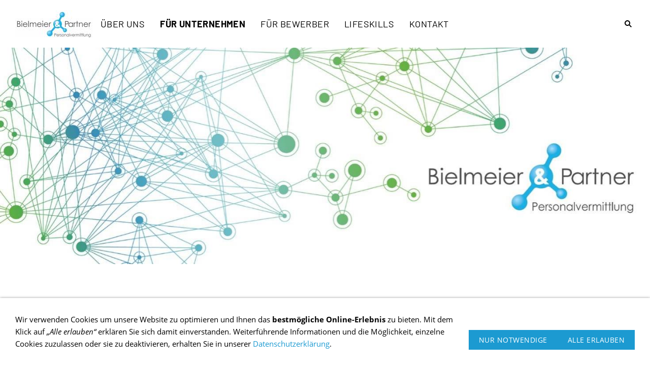

--- FILE ---
content_type: text/html; charset=utf-8
request_url: https://www.bielmeier-und-partner.de/philosophie/taetigkeitsfelder/
body_size: 4536
content:
<!DOCTYPE html>

<html class="sqr">
	<head>
		<meta charset="UTF-8">
		<title></title>
		<meta name="viewport" content="width=device-width, initial-scale=1.0">
		<meta name="generator" content="SIQUANDO Pro (#6153-7571)">
		<meta name="author" content="Robert Bielmeier">
		<meta name="description" content="Bielmeier &amp; Partner, Schnittstelle für Ihren Erfolg in der Pharmaindustire, Personalvermittlung für Fach- und Führungskräfte, Profiling, Coaching">
		<meta name="keywords" content="Personlavermittlung, Apothekenaußendienst, APO, OTC, Stellenangebote, Pharmaindustrie, Personal Pharma, Pharmareferent, Rekrutierung, Executive Search von Spezialisten, Führungskräften, Außendienstmitarbeiter; Vermittlung von Fachkräften, Personalvermittler, PTA, Job suchen, Pharmazeutisches, Personal Apotheke; LifeSkills; sonnengelber Typ; erdgrüner Typ; Insight Discovery">
		<link rel="stylesheet" href="../../classes/plugins/ngpluginlightbox/css/">
		<link rel="stylesheet" href="../../classes/plugins/ngplugintypography/css/">
		<link rel="stylesheet" href="../../classes/plugins/ngplugincookiewarning/css/">
		<link rel="stylesheet" href="../../classes/plugins/ngpluginlayout/ngpluginlayoutflexr/css/">
		<link rel="stylesheet" href="../../classes/plugins/ngpluginparagraph/ngpluginparagraphpanorama/css/style.css">
		<link rel="stylesheet" href="../../classes/plugins/ngpluginparagraph/ngpluginparagraphtext/css/sqrstyle.css">
		<link rel="stylesheet" href="../../classes/plugins/ngpluginparagraph/ngpluginparagraphtable/css/">
		<script src="../../js/jquery.js"></script>
		<script src="../../classes/plugins/ngpluginlightbox/js/lightbox.js"></script>
		<script src="../../classes/plugins/ngplugincookiewarning/js/"></script>
		<script src="../../classes/plugins/ngpluginlayout/ngpluginlayoutflexr/js/dropdown.js"></script>
		<script src="../../classes/plugins/ngpluginlayout/ngpluginlayoutflexr/js/searchbox.js"></script>
		<style>
		<!--
@media (min-width: 1024px) { #ngpluginparagraphpanoramaw7e660810231bd070a43645133612512 p,	#ngpluginparagraphpanoramaw7e660810231bd070a43645133612512 h3, #ngpluginparagraphpanoramaw7e660810231bd070a43645133612512 a { color: #ffffff; } }
		-->
		</style>
	</head>
	<body>




<div id="outercontainer">

    <div id="filltop">

        

        
        
                    <div id="navplaceholder"></div>
        

                    <div id="navcontainer">
                                <div id="nav" class="sqrnav">

    <div>
        <a href="#" class="sqrnavhide">Navigation ausblenden</a>
        <a href="#" class="sqrnavshow">Navigation einblenden</a>
            </div>

    <ul>

                    <li class="sqrnavlogo"><a href="../.."><img width="153" height="54" class="sqrlogo" src="../../images/pictures/logos-bup/1_b_p_personalvermittlung.jpg?w=153&amp;h=54" alt="" ></a></li>
        
        <li><a href="../../loesungsmanagement/"><span>Über Uns</span></a>
<ul>
<li><a href="../../loesungsmanagement/nachhaltigkeit-bei-b_p/"><span>Unsere Grundsätze</span></a></li>
<li><a href="../../loesungsmanagement/kontakt/"><span>Team</span></a></li>
<li><a href="../../loesungsmanagement/historie/"><span>Historie</span></a></li>
<li><a href="../../loesungsmanagement/businesspartner/"><span>Partner / Netzwerk</span></a></li>
<li><a href="../../loesungsmanagement/bp-insight/"><span>Hinter den Kulissen</span></a></li>
<li><a href="../../loesungsmanagement/nachhaltigkeit-bei-b_p_1/"><span>Nachhaltigkeit bei B&P</span></a></li>
</ul>
</li>
<li><a href="../"><span>Für Unternehmen</span></a>
<ul>
<li class="active"><a href="./"><span>Tätigkeitsfelder</span></a></li>
<li><a href="../kontakt/"><span>Ansprechpartner</span></a></li>
<li><a href="../personalvermittlung/"><span>Sounding Board</span></a></li>
<li><a href="../seminare/"><span>Seminare (Teambuilding/Vertrieb)</span></a></li>
<li><a href="../referenzen/"><span>Referenzen (Kunden)</span></a></li>
</ul>
</li>
<li><a href="../../zur-person/"><span>Für Bewerber</span></a>
<ul>
<li><a href="../../zur-person/unsere-leistungen/"><span>Unsere Leistungen</span></a></li>
<li><a href="../../zur-person/bewerbung/"><span>Stellenangebote</span></a></li>
<li><a href="../../zur-person/online-bewerbung/"><span>Initiativbewerbung</span></a></li>
<li><a href="../../zur-person/karriere-tipps/"><span>Karriere-Tipps</span></a></li>
<li><a href="../../zur-person/weiterbildung/"><span>Weiterbildung</span></a></li>
<li><a href="../../zur-person/referenzen/"><span>Referenzen (Bewerber)</span></a></li>
</ul>
</li>
<li><a href="../../life-skills/"><span>LifeSkills</span></a>
<ul>
<li><a href="../../life-skills/unsere-seminare-im-ueberblick/"><span>Überblick</span></a></li>
<li><a href="../../life-skills/offene-seminare/"><span>Offene Seminare</span></a></li>
<li><a href="../../life-skills/fuer-unternehmen/"><span>Geschlossene Seminare</span></a></li>
<li><a href="../../life-skills/lifeskills-inmotion/"><span>LifeSkills_InMotion</span></a></li>
<li><a href="../../life-skills/individuelles-profil/"><span>Individuelles Profil</span></a></li>
<li><a href="../../life-skills/online-evaluator/"><span>Online-Evaluator</span></a></li>
<li><a href="../../life-skills/fotogalerie/"><span>Fotogalerie</span></a></li>
<li><a href="../../life-skills/referenzen/"><span>Referenzen (Seminar)</span></a></li>
</ul>
</li>
<li><a href="../../kontakt/"><span>Kontakt</span></a></li>

                    <li class="sqrnavsearch"><a title="Suchen" href="#"><span>Suchen</span></a>
                <ul><li>
                        <form action="../../common/special/search.html" data-rest="../../classes/fts/rest/suggest/"  data-maxbooster="3">
                            <input aria-label="Suchen" type="text" name="criteria" autocomplete="off" >
                        </form>
                    </li></ul>
            </li>
                            </ul>

</div>

                            </div>
        
        
        
        

    </div>

    <div id="contentcontainercontainer">
        <div id="contentcontainer" >
        
            <div id="contentbox">

                                    <div id="headercontainer">
                        <div  id="header">
                                                        



<div class="sqrallwaysfullwidth " >


<a class="ngpar" id="ngparw7e660810231bd070a43645133612512"></a>
	<div class="paragraph" style="margin-bottom:30px;"><div class="ngpluginparagraphpanorama" id="ngpluginparagraphpanoramaw7e660810231bd070a43645133612512">
            <img class="ngpluginparagraphpanoramaimage" src="../../images/pictures/logos-bup/0.4_logo-netzwerk-header-homepage-neu_laenglich.jpg?w=1470&amp;h=490&amp;r=1" width="1470" height="490" alt="">
                <div class="ngpluginparagraphpanoramabottomleft sqrmobileboxed">
                
        </div>
        </div></div>


</div>











                        </div>
                    </div>

                
                <div id="maincontainer">
                    <div id="main" class="sqrmain1col ">
                                                <div  id="content">
                                                        



<div class="sqrallwaysboxed " >


<a class="ngpar" id="ngparw7e66081023026799143645133612512"></a>
<h2 class="sqrallwaysboxed">Unsere Leistungen</h2>	<div class="paragraph" style="margin-bottom:30px;">



<p>Wir gelten im Pharmamarkt als kompetenter Ansprechpartner und als einer der führenden Personalvermittler der Branche.<br>Sie möchten in Ihrem Unternehmen Schlüsselpositionen mit geeigneten Kandidaten besetzen? <br>Wir von B&amp;P nehmen uns Zeit für Sie, investieren unser branchenspezifisches Netzwerk, unsere Kompetenz und unsere Reputation.<br><br>Im derzeitigen Markt ist es erforderlich, auch Kandidaten anzusprechen die nicht aktiv nach einer neuen Herausforderung suchen. "<em>The Hidden Champions"</em>   wir finden sie. Im Wettbewerb um die besten Talente und Routiniers spielen wir ganz vorne mit.<br>Falls Sie wünschen, führen wir ein psychometrisches Verfahren zur Eignungsbeurteilung für Sie durch   dies könnte ein weiterer Baustein zur größtmöglichen Entscheidungssicherheit für Sie sein.<br>Dieses Vorgehen erhöht auch die Akzeptanz innerhalb Ihres Unternehmens.</p>


<div class="clearfix"></div>
</div>


</div>











<div class="sqrallwaysboxed " >


<a class="ngpar" id="ngparw7e6608102302c296443645133612512"></a>
<h2 class="sqrallwaysboxed">Leistungen für Ihr Unternehmen</h2>	<div class="paragraph" style="margin-bottom:30px;">



<p><strong>Personalmanagement</strong> von Fach- und Führungskräften<br><br>  Direktvermittlung Außen- und Innendienst<br><br>  Inverse Search / Outplacement von Führungskräften-Vermittlung Ihrer Mitarbeiter nach Restrukturierung<br><br><strong>Professionelle und diskrete Auswahlprozesse</strong> über: <br>Datenbank<br>Netzwerk<br>Executive Search <br>Direktansprache<br>Social Media Recruiting <br><br><strong>LifeSkills   Colours4Life : <br></strong>Bewerbermanagement / Diversity<br>Teambildung<br>Leadership-Coaching <br>individuelle Mitarbeiter- und Führungskräfte-Entwicklung<strong><br></strong>Seminare und Coachings basierend auf dem Insights Discovery -Modell <br>Erfahren Sie hier mehr: <a href="../../life-skills/unsere-seminare-im-ueberblick/index.html">LifeSkills_Colours4Life</a><br><br><strong>Strategieberatung Sounding Board: <br></strong>Dialog zwischen Industrie und Apotheke<br>Wir bieten Ihnen eine Diskussionsplattform mit ausgewählten ApothekerInnen und PTAs<br>Zusätzlich erhalten Sie auf Wunsch Marktumfragen, Analysen und einen Marketingreport <br>Erfahren Sie hier mehr: <a href="../personalvermittlung/">Sounding Board</a></p>


<div class="clearfix"></div>
</div>


</div>











<div class="sqrallwaysboxed " >


<a class="ngpar" id="ngparw7e660810230319beb43645133612512"></a>
<h2 class="sqrallwaysboxed">Wir vermitteln</h2>	<div class="paragraph" style="margin-bottom:30px;"><div class="tablecontainer"><table class="paragraphtable" style="width:100%;"><thead><tr><th class="header" style="width:47.75%;">
<p>Außendienst für die Bereiche:</p>
</th><th class="header" style="width:47.75%;">
<p>Fach- &amp; Führungskräfte:</p>
</th></tr></thead><tbody><tr><td style="width:47.75%;">
<p>OTC, OTX und RX<br>Medizinprodukte, Medizintechnik<br>Kosmetik<br>Naturheilkunde<br>Nahrungsergänzungsmittel</p>
</td><td style="width:47.75%;">
<p>First Level Management<br>Key Account Management<br><br>Vertrieb<br>Marketing<br><br>Forschung &amp; Entwicklung<br>Produktion<br>Qualitätsmanagement</p>
</td></tr></tbody></table></div></div>


</div>











<div class="sqrmobilefullwidth " >


<a class="ngpar" id="ngparw7e66081023035fed643645133612512"></a>
<h2 class="sqrallwaysboxed">Ihre Pharma-Profis von Bielmeier &amp; Partner</h2>	<div class="paragraph" style="margin-bottom:30px;"><div style="position: relative">



<img alt="Team Bielmeier&amp;Partner" title="Team Bielmeier&amp;Partne" src="../../images/pictures/teamfotos/bielmeier_partner-gruppe.png?w=1067&amp;h=246" class="picture"   width="1067" height="246" style="width:100%;height:auto;" >


<div class="sqrmobileboxed">



</div>


</div></div>


</div>











<div class="sqrallwaysboxed " >


<a class="ngpar" id="ngparw7e66081023281ae2f43645133612512"></a>
	<div class="paragraph" style="margin-bottom:30px;"><p style="text-align:center">
<a   href="mailto:Kontakt@bielmeier-und-partner.de">
<img alt="Kontakt" height="50" width="260" style="max-width: 100%; height: auto;border:0;display:inline-block" src="../../store/7e/66/08/10/w7e66081023281ae2f43645133612512/637f7e89.png">
</a>
</p></div>


</div>











<div class="sqrallwaysboxed " >


<a class="ngpar" id="ngparw7e66081023039e93243645133612512"></a>
	<div class="paragraph" style="margin-bottom:30px;"><div style="text-align:right">
  <a href="#" title="Nach oben" onclick="window.scrollTo(0,0);return false" style="display:inline-block;width:24px;height:24px;background:url(../../classes/plugins/ngpluginparagraph/ngpluginparagraphtotop/img/?f=totopbent&amp;ca=c8c7c7) center center"></a>
</div></div>


</div>











                        </div>
                        
                    </div>



                </div>


                
            </div>
        </div>
    </div>

            <div id="commoncontainer">
            <div id="common">

                
                                    <ul class="sqrcommonnav">
                                                    <li>
                                <a href="../../common/info/impressum.html">Impressum</a>
                            </li>
                                                    <li>
                                <a href="../../common/info/agbs.html">AGB&#039;s</a>
                            </li>
                                                    <li>
                                <a href="../../common/info/datenschutz.html">Datenschutz</a>
                            </li>
                                            </ul>
                
                                    <div class="ngcustomfooter">
                                            </div>
                
                
                
            </div>
        </div>
    
</div>


<div class="ngcookiewarning ngcookiewarningbottom" tabindex="-1">
	<div class="ngcookiewarningcontent">
	<div class="ngcookiewarningtext">
<p>Wir verwenden Cookies um unsere Website zu optimieren und Ihnen das <strong>bestmögliche Online-Erlebnis</strong> zu bieten. Mit dem Klick auf <em>„Alle erlauben“</em> erklären Sie sich damit einverstanden. Weiterführende Informationen und die Möglichkeit, einzelne Cookies zuzulassen oder sie zu deaktivieren, erhalten Sie in unserer <a href="../../common/info/datenschutz.html">Datenschutzerklärung</a>.</p>
	</div>
		<div class="ngcookiewarningbuttons">
			<button class="ngcookiewarningdecline">Nur notwendige</button>
						<button class="ngcookiewarningaccept">Alle erlauben</button>
		</div>
	</div>
</div>
	</body>
</html>	

--- FILE ---
content_type: text/css; charset=utf-8
request_url: https://www.bielmeier-und-partner.de/classes/plugins/ngpluginlightbox/css/
body_size: 3898
content:
.lightbox {
	position: fixed;
	background-color: #ffffff;
	border: 1px solid #e5e5e5;
	top: 0;
	left: 0;
	display: none;
	z-index: 2010;
	box-shadow: 5px 5px 10px rgba(0,0,0,0.2);
}


.lightbox img {
	display: block;
	position: absolute;
	margin: 8px;
	cursor: pointer;
	border-radius: 0px;
}

.lightbox em {
	display: block;
	bottom: 0px;
	position: absolute;
	margin: 8px;
	color: #333333;
	font-style: normal;
	text-align: left;
	width: calc(100% - 16px);
}

.closer, .closeriframe {
	width: 32px;
	height: 32px;
	background: url(./../styles/default.png) no-repeat;
	position: absolute;
	z-index: 2020;
	cursor: pointer;
}

.closer {
	top: -17px;
	right: -17px;
}

.closeriframe
{
	top: -32px;
	right: -32px;
}

.fader {
	position: fixed;
	top: 0;
	left: 0;
	width: 100%;
	height: 100%;
	display: none;
	background-color: #000000;
	z-index: 2000;
}

.nextitem, .previtem
{
	display: block;
	position: absolute;
	width: 70px;
	top:0;
	bottom:0;
	cursor: pointer;
	background: url(./../navstyles/clearpixel.png);
}

.nextitem {
	right:0;
}

.nextitem:hover {
	background: url(./../navstyles/default_next.png) right center no-repeat;
}

.previtem
{
	left:0;
}

.previtem:hover {
	background: url(./../navstyles/default_prev.png) left center no-repeat;
}


.lightboxpopup {
	position: fixed;
	background-color: #ffffff;
	border: 1px solid #e5e5e5;
	padding: 20px;
	top: 20px;
	left: 20px;
	right: 20px;
	margin-left: auto;
	margin-right: auto;
	width: 720px;
	display: none;
	z-index: 2010;
	box-shadow: 5px 5px 10px rgba(0,0,0,0.2);
	box-sizing: border-box;
	color: #333333;
	transition: transform ease 0.3s;
	border-radius: 0px;
}

@media (max-width: 767px) {
	.lightboxpopup {
		width: 100%;
		top: 0;
		left: 0;
		right: 0;
	}
}

.lightboxpopupwithpicture img {
	display: block;
	float: left;
	width: 18%;
	height: auto;
}

.lightboxpopupwithicon svg {
	display: block;
	float: left;
	width: 48px;
	height: 48px;
}

.lightboxpopupwithpicture .lightboxpopupmessage {
	float: right;
	width: 78%;
	min-height: 130px;
}

.lightboxpopupmessage pre {
    display: block;
    width: 100%;
    max-height: 200px;
    overflow: scroll;
    font: 13px monospace;
    padding: 10px;
    box-sizing: border-box;
}


.lightboxpopupwithicon .lightboxpopupmessage {
	float: right;
	width: calc(100% - 68px);
}

.lightboxpopup .lightboxpopupmessage p {
	margin-top: 0;
	margin-bottom: 10px;
}


.lightboxpopup .lightboxpopupbuttons {
	padding-top: 20px;
	text-align: right;
	clear: both;
	outline: none;
}

.lightboxpopup .lightboxpopupbuttons > a,
.lightboxpopup .lightboxpopupbuttons > button
 {

	border-color: #ffffff;
	border-width: 0px;
	border-style: solid;
	padding: 10px 20px 10px 20px;
	background: #1c9ad1;
	font: 14px 'Open Sans',Verdana,Helvetica,sans-serif;
	color: #ffffff;
	letter-spacing: 0.5px;
	text-transform: uppercase;
	display: inline-block;
	cursor: pointer;
    outline: none;
    -webkit-appearance: none;
    margin-left: 20px;
    text-decoration: none;
    box-sizing: border-box;
    text-align: center;
}


@media (max-width: 767px) {
	.lightboxpopup .lightboxpopupbuttons > a,
	.lightboxpopup .lightboxpopupbuttons > button {
		display: block;
		margin-left: 0;
		margin-top: 10px;
		width: 100%;
	}
}

.lightboxpopup .lightboxpopupbuttons > a:hover,
.lightboxpopup .lightboxpopupbuttons > button:hover
{
	border-color: #15749e;
	background: #15749e;
	font-weight: normal;
	font-style: normal;
	text-transform: uppercase;
	color: #ffffff;
	text-decoration: none;
}

.lightboxpopup .lightboxpopupbuttons > a:focus,
.lightboxpopup .lightboxpopupbuttons > button:focus
{
    outline: none;
}


@media (hover: none) and (min-width: 768px) {
	.nextitem {
		background: url(./../navstyles/default_next.png) right center no-repeat;
	}

	.previtem {
		background: url(./../navstyles/default_prev.png) left center no-repeat;
	}
}

@media (hover: none) and (max-width: 767px) {
	.nextitem:hover, .previtem:hover {
		background: none;	
	}
}

--- FILE ---
content_type: text/css; charset=utf-8
request_url: https://www.bielmeier-und-partner.de/classes/plugins/ngplugintypography/css/
body_size: 3538
content:
@import url("opensans.css");
@import url("barlow.css");

::selection {
    color: #15749e;
    background-color: #d7d7d7;
}

img:-moz-loading {
    visibility: hidden;
}

a.ngpar {
    display: block;
    position: relative;
    top: -100px;
    visibility: hidden;
}

    select:focus,
    textarea:focus,
    input:focus
    {
        outline: none;
    }
    input[type=checkbox]:focus,
    input[type=radio]:focus
    {
        outline: auto;
    }

.sqpnavicon {
    width: 1.1em;
    height: 1.1em;
    display: inline-block;
    vertical-align: -0.18em;
    margin-right: 0.5em;
    border: 0;
    padding: 0;
}

.sqplinkicon {
    width: 1em;
    height: 1em;
    display: inline-block;
    vertical-align: -0.15em;
    margin-right: 0.2em;
    border: 0;
    padding: 0;
}


BODY {
	margin: 0;
	font: 15px 'Open Sans',Verdana,Helvetica,sans-serif;
	color: #000000;
	letter-spacing: 0px;
}

.clearfix {
	clear: both;
}

h1 {
	font: 36px 'Open Sans',Verdana,Helvetica,sans-serif;
	color: #1c9ad1;
    letter-spacing: 0px;
	margin: 0px 0 0px 0;
	line-height: 1.6;
}

h2 {
	font: 20px 'Open Sans',Verdana,Helvetica,sans-serif;
	color: #1c9ad1;
	text-transform: uppercase;
    letter-spacing: 0px;
	margin: 10px 0 10px 0;
	line-height: 1.6;
}

h3, h3>a {
	font: 15px Barlow,Verdana,Helvetica,sans-serif;
	color: #000000;
	text-transform: uppercase;
    letter-spacing: 0px;
	margin: 10px 0 10px 0;
	line-height: 1.6;
	text-decoration: none;
}

h4 {
	font: 15px 'Open Sans',Verdana,Helvetica,sans-serif;
	color: #000000;
	text-transform: uppercase;
    letter-spacing: 0px;
	margin: 10px 0 10px 0;
	line-height: 1.6;
}

h5 {
	font: italic 15px 'Open Sans',Verdana,Helvetica,sans-serif;
	color: #000000;
    letter-spacing: 0px;
	margin: 10px 0 10px 0;
	line-height: 1.6;
}

h6 {
	font: 15px 'Open Sans',Verdana,Helvetica,sans-serif;
	color: #000000;
    letter-spacing: 0px;
	margin: 10px 0 10px 0;
	line-height: 1.6;
}

p {
	margin: 10px 0 10px 0;
	line-height: 1.6;
}

p a, .ngcontent a, a.nglink {
	
	
	
	color: #1c9ad1;
	text-decoration: none;
}

p a:hover, .ngcontent a:hover, a.nglink:hover {
	font-weight: normal;
	
	font-style: normal;
	
	text-transform: none;
	
	color: #15749e;
	text-decoration: underline;
}

h3 a:hover {
	color: #15749e;
	text-decoration: underline;
}

img.picture {
	display: block;
	border: 0;
}

a:focus-visible img.picture {
    filter: brightness(50%) contrast(75%);
}

.paragraph {
	margin-bottom: 10px;
}

.sqrlinkpreview {
    position: absolute;
    top: 0;
    left: -9999px;
    width: 320px;
    background-color: #464646;
    color: #ffffff;
    border-radius: 10px;
    box-sizing: border-box;
    z-index: 1900;
    pointer-events: none;
    }

.sqrlinkpreview a,
.sqrlinkpreview a:hover {
    color: #ffffff;
}

.sqrlinkpreviewbottom::after {
    content: "";
    position: absolute;
    bottom: 100%;
    left: 50%;
    margin-left: -6px;
    border-width: 6px;
    border-style: solid;
    border-color:  transparent transparent #464646 transparent;
}

.sqrlinkpreviewtop::after {
    content: "";
    position: absolute;
    top: 100%;
    left: 50%;
    margin-left: -6px;
    border-width: 6px;
    border-style: solid;
    border-color:  #464646 transparent transparent transparent;
}

.sqrlinkpreview>p {
    margin-left: 15px;
    margin-right: 15px;
}

.sqrlinkpreview>p:first-child {
    margin-top: 15px;

}

.sqrlinkpreview>p:last-child {
    margin-bottom: 15px;
}

.sqrlinkpreview>img {
    display: block;
    width: 100%;
    border-radius: 10px 10px 0px 0px;
}

.sqrlinkpreview>img:last-child {
    border-radius: 10px;
}



--- FILE ---
content_type: text/css
request_url: https://www.bielmeier-und-partner.de/classes/plugins/ngpluginparagraph/ngpluginparagraphpanorama/css/style.css
body_size: 1008
content:
.ngpluginparagraphpanorama {
	position: relative;
	overflow: hidden;
}

.ngpluginparagraphpanoramaimage {
	display: block;
	width: 100%;
	height: auto;
	box-sizing: border-box;
}

.ngpluginparagraphpanoramafade {
	display: none;
}

@media (min-width: 1024px) {
	.ngpluginparagraphpanoramafade {
		position: absolute;
		top: 0;
		left: 0;
		width: 100%;
		height: 100%;
		display: block;
	}
	.ngpluginparagraphpanorama div {
		position: absolute;
		width: 50%;
	}
	.ngpluginparagraphpanoramabottomleft {
		bottom: 20px;
		left: 20px;
	}
	.ngpluginparagraphpanoramabottomright {
		bottom: 20px;
		right: 20px;
	}
	.ngpluginparagraphpanoramatopleft {
		top: 20px;
		left: 20px;
	}
	.ngpluginparagraphpanoramatopright {
		top: 20px;
		right: 20px;
	}
}

.sqr .sqrallwaysfullwidth .ngpluginparagraphpanoramaimage {
	border-left-width: 0 !important;
	border-right-width: 0 !important;
}

@media (max-width: 1023px) {
	.sqr .sqrmobilefullwidth .ngpluginparagraphpanoramaimage {
		border-left-width: 0 !important;
		border-right-width: 0 !important;
	}
}

--- FILE ---
content_type: text/css
request_url: https://www.bielmeier-und-partner.de/classes/plugins/ngpluginparagraph/ngpluginparagraphtext/css/sqrstyle.css
body_size: 1006
content:
.paragraphsidebarleft a:focus-visible img,
.paragraphsidebarright a:focus-visible img {
	filter: brightness(50%) contrast(75%);
}

@media (min-width: 768px) {
	.paragraphsidebarright {
		float: right;
		margin: 0 0 2% 5%;
		box-sizing: border-box;
	}
	.paragraphsidebarleft {
		float: left;
		margin: 0 5% 2% 0;
		box-sizing: border-box;
	}
	.paragraphsidebarsmall {
		width: 20%;
	}
	.paragraphsidebarmedium {
		width: 30%;
	}
	.paragraphsidebarlarge {
		width: 40%;
	}
	.paragraphsidebarverylarge {
		width: 50%;
	}
	
	.paragraphcontentsidebarsmall {
		width: 75%;
	}
	.paragraphcontentsidebarmedium {
		width: 65%;
	}
	.paragraphcontentsidebarlarge {
		width: 55%;
	}
	.paragraphcontentsidebarverylarge {
		width: 45%;
	}
	
	.paragraphcontentindentsidebarsmall {
		margin-left: 25%;
		width: 75%;
	}
	.paragraphcontentindentsidebarmedium {
	    margin-left: 35%;
		width: 65%;
	}
	.paragraphcontentindentsidebarlarge {
		margin-left: 45%;
		width: 55%;
	}
	.paragraphcontentindentsidebarverylarge {
		margin-left: 55%;
		width: 45%;
	}
	
}

--- FILE ---
content_type: text/css; charset=utf-8
request_url: https://www.bielmeier-und-partner.de/classes/plugins/ngpluginparagraph/ngpluginparagraphtable/css/
body_size: 6713
content:
div.tablecontainer {
	overflow: auto;
}

table.paragraphtable svg.paragraphtableicon {
    display: block;
    margin: 0 auto;
    border: 0;
    color: #000000;
}

table.paragraphtable ul {
    margin: 0;
    padding:5px 0 5px 20px;
}

table.paragraphtable li {
    margin: 0;
}

table.paragraphtable.form {
    margin: 0;
}

table.paragraphtable form svg {
    width: 1.2em;
    height: 1.2em;
    display: block;
}

table.paragraphtable a.paragraphtablebutton,
table.paragraphtable button {
    display: inline-block;
    margin: 6px;
   	border-color: #ffffff;
	border-width: 0px;
	border-style: solid;
	padding: 10px 20px 10px 20px;
	background: #1c9ad1;
	font: 14px 'Open Sans',Verdana,Helvetica,sans-serif;
	color: #ffffff;
	letter-spacing: 0.5px;
	text-transform: uppercase;
	cursor: pointer;
    -webkit-appearance: none;
    text-decoration: none;
}

table.paragraphtable a.paragraphtablebutton:hover,
table.paragraphtable button:hover {
	border-color: #15749e;
	background: #15749e;
	font-weight: normal;
	font-style: normal;
	text-transform: uppercase;
	color: #ffffff;
}

table.paragraphtable a.paragraphtablebutton:focus,
table.paragraphtable button:focus
{
    outline: none;
}


table.paragraphtable
{
	border-collapse: collapse;
	margin-bottom: 10px;
}

table.paragraphtable span.paragraphtablecheck {
	width: 15px;
	background: url(../img/?f=check&c=000000);
	display: inline-block;
	vertical-align: middle;
	height: 15px;
}

table.paragraphtable td,
table.paragraphtable th
{
	border-color: #d2cff1;
	border-width: 1px;
	border-style: solid;
	padding: 6px 12px 6px 12px;
	background: #ffffff;
	line-height: 100%;
	text-align: left;
	vertical-align: top;
	font: 15px 'Open Sans',Verdana,Helvetica,sans-serif;
	color: #000000;
	letter-spacing: 0px;

}


table.paragraphtablealtrows tbody tr:nth-child(even) td {
	background: #ebebeb;
}

table.paragraphtablealtcols tbody tr td:nth-child(even) {
	background: #ebebeb;
}


table.paragraphtable td.header,
table.paragraphtable th.header,
table.paragraphtablealtcols tbody tr td.header:nth-child(even),
table.paragraphtablealtrows tbody tr:nth-child(even) td.header
{
	border-color: #ffffff;
	border-width: 1px;
	border-style: solid;
	padding: 6px 12px 6px 12px;
	background: #ebebeb;
	font: 15px 'Open Sans',Verdana,Helvetica,sans-serif;
	color: #1c9ad1;
	letter-spacing: 0.5px;
}

table.paragraphtable p {
	margin: 0;
	padding: 0;
}

table.paragraphtable a img {
	border: none;
	display: block;
}

table.paragraphtable th svg.paragraphtablesort {
    width: 1em;
    height: 1em;
    display: inline-block;
    vertical-align: -0.2em;
    margin-left: 0.4em;
    border: 0;
    padding: 0;
    transition: transform 0.4s;
}

table.paragraphtable th.paragraphtablesortnone,
table.paragraphtable th.paragraphtablesortup,
table.paragraphtable th.paragraphtablesortdown {
    user-select: none;
    white-space: nowrap;
}

table.paragraphtable th.paragraphtablesortnone p,
table.paragraphtable th.paragraphtablesortup p,
table.paragraphtable th.paragraphtablesortdown p {
    cursor: pointer;
}

table.paragraphtable th.paragraphtablesortdown svg.paragraphtablesort {
    transform: rotate(180deg);
}

table.paragraphtable th.paragraphtablesortup svg path,
table.paragraphtable th.paragraphtablesortdown svg path
{
    fill: currentColor;
}

table.paragraphtable th select,
table.paragraphtable th input
{
    box-sizing: border-box;
	border-color: #ebebeb;
	border-width: 1px;
	border-style: solid;
	padding: 6px 12px 6px 12px;
	background: #ffffff;
	font: 15px 'Open Sans',Verdana,Helvetica,sans-serif;
	color: #5a5a5a;
	letter-spacing: 0px;
	border-radius: 0px;
	width: 100%;
	display: block;
	margin: 6px 0 0 0;
}

table.paragraphtable th select,
table.paragraphtable th select:focus
 {
   -webkit-appearance: none;
   -moz-appearance: none;
   appearance: none;
   background-image: url("data:image/svg+xml,%3Csvg%20xmlns%3D%22http%3A%2F%2Fwww.w3.org%2F2000%2Fsvg%22%20width%3D%2225%22%20height%3D%2216%22%20viewBox%3D%220%200%2025.00%2016.00%22%20enable-background%3D%22new%200%200%2025.00%2016.00%22%20xml%3Aspace%3D%22preserve%22%3E%3Cpath%20fill%3D%22%235a5a5a%22%20d%3D%22M%206.36396%2C12.7782L%204.94975%2C11.364L%200%2C6.41422L%201.41421%2C5L%206.36396%2C9.94975L%2011.3137%2C5L%2012.7279%2C6.41421L%207.77817%2C11.364L%206.36396%2C12.7782%20Z%20%22%2F%3E%3C%2Fsvg%3E");
   background-repeat: no-repeat;
   background-position: right center;
   padding-right: 30px;
}

table.paragraphtable th select:focus,
table.paragraphtable th input:focus {
    outline: auto;
}


table.paragraphtable th select::-ms-expand {
    display: none;
}

table.paragraphtable th input {
   background-image: url("data:image/svg+xml,%3Csvg%20xmlns%3D%22http%3A%2F%2Fwww.w3.org%2F2000%2Fsvg%22%20width%3D%2225%22%20height%3D%2216%22%20viewBox%3D%220%200%2025.00%2016.00%22%20enable-background%3D%22new%200%200%2025.00%2016.00%22%3E%3Cpath%20fill%3D%22%235a5a5a%22%20d%3D%22M%202.98989%2C2.98989C%204.97641%2C1.00337%208.19719%2C1.00337%2010.1837%2C2.98989C%2011.9239%2C4.73004%2012.1397%2C7.41731%2010.8311%2C9.39238L%2014.5%2C13.0612L%2013.0612%2C14.5L%209.39238%2C10.8311C%207.41731%2C12.1397%204.73004%2C11.9239%202.98989%2C10.1837C%201.00337%2C8.19719%201.00337%2C4.97641%202.98989%2C2.98989%20Z%20M%204.42865%2C4.42865C%203.23674%2C5.62057%203.23674%2C7.55304%204.42865%2C8.74495C%205.62056%2C9.93686%207.55303%2C9.93686%208.74495%2C8.74495C%209.93686%2C7.55304%209.93686%2C5.62057%208.74495%2C4.42865C%207.55304%2C3.23675%205.62056%2C3.23674%204.42865%2C4.42865%20Z%20%22%2F%3E%3C%2Fsvg%3E");
   background-repeat: no-repeat;
   background-position: right center;
   padding-right: 30px;
}


@media (max-width: 767px) {
  .sqr .paragraphtablepivot thead {
    display: none;
  }
  .sqr .paragraphtablepivot td {
    display: block;
    width: 100% !important;
	border-color: #d2cff1;
	border-width: 1px;
	border-style: solid;
	border-top: none;
	box-sizing: border-box;
	text-align: left !important;
  }
  
  .sqr .paragraphtablepivot img {
    margin-top: 6px;
  }
  
  .sqr .paragraphtablepivot td:before {
    content: attr(data-header) ": ";
    font-style: italic;
    display: block;
  }
  .sqr .paragraphtablepivot tr {
    display: block;
    border: none;
  }
  .sqr .paragraphtablepivot td:first-child {
	border-color: #ffffff;
	border-width: 1px;
	border-style: solid;
	padding: 6px 12px 6px 12px;
	background: #ebebeb;
	font: 15px 'Open Sans',Verdana,Helvetica,sans-serif;
	color: #1c9ad1;
	letter-spacing: 0.5px;
  }
  .sqr .paragraphtablepivot td:last-child {
    border-bottom: none;
  }
  
  .sqr .paragraphtablepivot {
 	border-bottom-color: #d2cff1;
	border-bottom-width: 1px;
	border-bottom-style: solid;
  }
  
  .sqr .paragraphtablepivot td:first-child:before {
    content: '';
  }

}

--- FILE ---
content_type: text/css
request_url: https://www.bielmeier-und-partner.de/classes/plugins/ngplugintypography/css/barlow.css
body_size: 855
content:
@font-face {
    font-family: 'Barlow';
    font-style: italic;
    font-weight: normal;
    src: local('Barlow Italic'), local('Barlow-Italic'), url(./../fonts/barlow-italic-webfont.woff) format('woff');
    font-display: swap;
}
@font-face {
    font-family: 'Barlow';
    font-style: italic;
    font-weight: bold;
    src: local('Barlow Bold Italic'), local('Barlow-BoldItalic'), url(./../fonts/barlow-bolditalic-webfont.woff) format('woff');
    font-display: swap;
}
@font-face {
    font-family: 'Barlow';
    font-style: normal;
    font-weight: normal;
    src: local('Barlow'), local('Barlow-Regular'), url(./../fonts/barlow-regular-webfont.woff) format('woff');
    font-display: swap;
}
@font-face {
    font-family: 'Barlow';
    font-style: normal;
    font-weight: bold;
    src: local('Barlow Bold'), local('Barlow-Bold'), url(./../fonts/barlow-bold-webfont.woff) format('woff');
    font-display: swap;
}


--- FILE ---
content_type: image/svg+xml
request_url: https://www.bielmeier-und-partner.de/classes/plugins/ngpluginparagraph/ngpluginparagraphtotop/img/?f=totopbent&ca=c8c7c7
body_size: 609
content:
<?xml version="1.0" encoding="utf-8"?>
<!DOCTYPE svg PUBLIC "-//W3C//DTD SVG 1.1//EN" "http://www.w3.org/Graphics/SVG/1.1/DTD/svg11.dtd">
<svg xmlns="http://www.w3.org/2000/svg" xmlns:xlink="http://www.w3.org/1999/xlink" version="1.1" baseProfile="full" width="24" height="24" viewBox="0 0 24.00 24.00" enable-background="new 0 0 24.00 24.00" xml:space="preserve">
	<path fill="#c8c7c7" fill-opacity="1" stroke-width="1.33333" stroke-linejoin="miter" d="M 16.2778,9.55543L 21.1667,9.55543L 12.6112,0.999876L 4.05562,9.55543L 9.06625,9.55543C 9.06625,15.6665 7.11117,19.9443 2.83339,22.9999C 8.9445,21.7777 15.0556,18.111 16.2778,9.55543 Z "/>
</svg>


--- FILE ---
content_type: text/javascript
request_url: https://www.bielmeier-und-partner.de/classes/plugins/ngpluginlayout/ngpluginlayoutflexr/js/dropdown.js
body_size: 10168
content:
(function ($) {
    'use strict';

    $.fn.sqrNav = function () {
        $(this).each(function () {

            let nav = $(this),
                fixed = false,
                hidden = false,
                lastScrollTop = $(document).scrollTop(),
                container = $('#navcontainer'),
                containerheight = container.height(),
                hideTimeout = undefined,
                showNav = nav.find('.sqrnavshow'),
                hideNav = nav.find('.sqrnavhide'),
                allItems = nav.find('li:has(ul)'),
                placeholder = $('#navplaceholder'),
                lastitem,
                doubleClickTimeout,
                navIsOpen = false,
                doubleclick = false;


            function handleClick(e) {

                if (lastitem === this && doubleclick) return;

                if (doubleClickTimeout !== undefined) window.clearTimeout(doubleClickTimeout);

                doubleclick = true;

                doubleClickTimeout = window.setTimeout(() => {
                    doubleclick = false;
                }, 1000);

                if ($(this).parent().hasClass('sqrnavopen')) {
                    $(this).parent('li').removeClass('sqrnavopen');
                } else {
                    lastitem = this;
                    allItems.removeClass('sqrnavopen');
                    $(this).parents('li').addClass('sqrnavopen');
                    $(this).parent('li').find('input').focus();
                }

                e.preventDefault();
                e.stopPropagation();
            }

            function isMobile() {
                return nav.children('div').css('display') !== 'none';
            }

            function handleClose(e) {
                if (!isMobile()) {
                    if ($(e.target).parents('#nav').length === 0) {
                        allItems.removeClass('sqrnavopen');
                        nav.removeClass('sqrnavopen');
                        lastitem = undefined;
                        doubleclick = false;
                        if (doubleClickTimeout !== undefined) window.clearTimeout(doubleClickTimeout);
                    }
                }
            }

            function handleShowNav(e) {
                nav.addClass('sqrnavopen');
                navIsOpen = true;
                e.preventDefault();
            }

            function handleHideNav(e) {
                nav.removeClass('sqrnavopen');
                navIsOpen = false;
                e.preventDefault();
            }

            function handleScroll() {
                if (navIsOpen) return;

                let top = placeholder.offset().top,
                    scrollTop = $(document).scrollTop();

                if (top - scrollTop > 0) {
                    if (fixed) {
                        $('html').removeClass('flexrfixed');
                        fixed = false;
                    }
                } else {
                    if (!fixed) {
                        $('html').addClass('flexrfixed');
                        fixed = true;
                    }
                    if (scrollTop < lastScrollTop || scrollTop - top < containerheight) {
                        if (hidden) {
                            if (hideTimeout !== undefined) clearTimeout(hideTimeout);
                            container.removeClass('flexrhidden');
                            hideTimeout = undefined;
                            hidden = false;
                        }
                    } else {
                        if (!hidden && !allItems.hasClass('sqrnavopen')) {
                            if (hideTimeout !== undefined) clearTimeout(hideTimeout);
                            hideTimeout = setTimeout(() => {
                                container.addClass('flexrhidden');
                                hideTimeout = undefined;
                            }, 1000);
                            hidden = true;
                        }
                    }
                    lastScrollTop = scrollTop;
                }
            }

            nav.find('li.active').parents('li').addClass('active');
            allItems.addClass('sqrnavmore').children('a').on('click', handleClick);
            showNav.on('click', handleShowNav);
            hideNav.on('click', handleHideNav);
            $(document).on('click touchstart', handleClose);

            if (placeholder.length > 0) {
                $(document).on('scroll', handleScroll);
                handleScroll();
            }
        });
    };

    $.fn.sqrSuggest = function () {
        $(this).each(function () {
            let that = $(this),
                inputcriteria = that.find('input'),
                searchform = that.find('form'),
                restsuggest = searchform.attr('data-rest'),
                previewmode = searchform.attr('data-previewmode')==='true',
                maxbooster = parseInt(searchform.attr('data-maxbooster')),
                criteria = '',
                activesuggestion = -1,
                allsuggestions = [];

            function hideSuggest() {
                that.children('li:not(:first)').remove();
            }

            function handleSuggestKeyUp(e) {
                switch (e.keyCode) {
                    case 40:
                    case 38:
                        e.preventDefault();
                        return;
                    case 13:
                    case 27:
                        return;
                }

                activesuggestion = -1;
                criteria = inputcriteria.val();

                if (criteria !== '') {
                    $.ajax({
                        url: restsuggest,
                        data: {
                            criteria: criteria,
                            previewmode: previewmode,
                            maxbooster: maxbooster
                        },
                        dataType: 'json',
                        type: 'GET',
                        success: handleSuggestSuccess
                    });
                } else {
                    hideSuggest();
                }
            }

            function setActiveSuggestion() {
                for (let i = 0; i < allsuggestions.length; i++) {
                    if (activesuggestion === i) {
                        allsuggestions.eq(i).addClass('sqrnavsuggest');
                        if (allsuggestions.eq(i).children('a').attr('href') === '#') inputcriteria.val(allsuggestions.eq(i).children('a').text());
                    } else {
                        allsuggestions.eq(i).removeClass('sqrnavsuggest');
                    }
                }
            }

            function handleSuggestKeyDown(e) {
                switch (e.keyCode) {
                    case 40:
                        if (activesuggestion < allsuggestions.length - 1) {
                            activesuggestion++;
                            setActiveSuggestion();
                        }
                        e.preventDefault();
                        break;
                    case 38:
                        if (activesuggestion > 0) {
                            activesuggestion--;
                            setActiveSuggestion();
                        }
                        e.preventDefault();
                        break;
                    case 27:
                        hideSuggest();
                        e.preventDefault();
                        break;
                    case 13:
                        if (activesuggestion >= 0 && allsuggestions.eq(activesuggestion).children('a').attr('href') !== '#') {
                            e.preventDefault();
                            window.location.href = allsuggestions.eq(activesuggestion).children('a').attr('href');
                        } else {
                            hideSuggest();
                        }
                        break;
                }
            }

            function handleSuggestSuccess(data) {
                if (data.result.criteria === criteria) {
                    hideSuggest();
                    const svg = '<svg width="24" height="24" viewBox="0 0 24.00 24.00"><path fill="currentColor" d="M 7.69406,19.1143L 12.9996,16.518L 16.3059,19.149L 15.1779,14.2281L 18.9702,10.9477L 13.9819,10.5032L 11.9996,5.85588L 10.0174,10.4691L 5.02835,10.913L 8.82133,14.2281L 7.69406,19.1143 Z M 4.58452,23.4019L 6.54272,14.9696L -3.2472e-005,9.29913L 8.63243,8.55028L 11.9996,0.598557L 15.3661,8.55028L 24,9.29913L 17.4565,14.9696L 19.4147,23.4019L 11.9996,18.9281L 4.58452,23.4019 Z "/></svg>';
                    for (let i = 0; i < data.result.booster.length; i++) {
                        that.append($('<li>').append($('<a>').attr('href', data.result.booster[i].url).append(svg).append($('<span>').css('font-weight', 'bold').text(data.result.booster[i].caption))));
                    }
                    for (let i = 0; i < data.result.items.length; i++) {
                        that.append($('<li>').append($('<a>').attr('href', '#').on('click', handleSuggestClick).append('<span>').append($('<b>').text(data.result.items[i].substring(0, criteria.length))).append(data.result.items[i].substring(criteria.length))));
                    }
                    allsuggestions = that.children('li:not(:first)');
                }
            }

            function handleSuggestClick(e) {
                e.preventDefault();
                criteria = $(this).text()
                inputcriteria.val(criteria);
                hideSuggest();
                searchform.submit();
            }

            if (restsuggest !== undefined) {
                inputcriteria.on('keyup', handleSuggestKeyUp);
                inputcriteria.on('keydown', handleSuggestKeyDown);
            }

        });
    }

})(jQuery);

$(function () {
    $('#nav').sqrNav();
    $('.sqrnavsearch>ul').sqrSuggest();
});